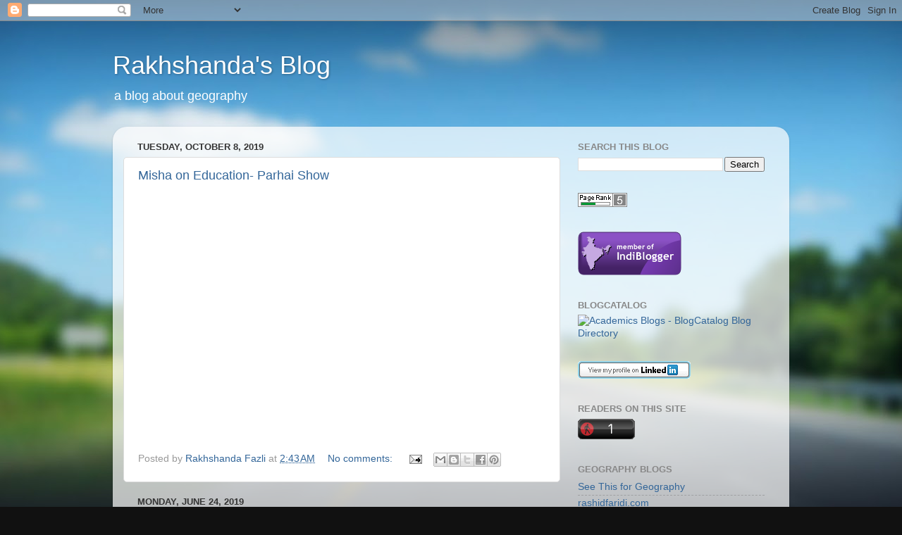

--- FILE ---
content_type: text/html; charset=utf-8
request_url: https://www.google.com/recaptcha/api2/aframe
body_size: 265
content:
<!DOCTYPE HTML><html><head><meta http-equiv="content-type" content="text/html; charset=UTF-8"></head><body><script nonce="fo0veW9ThFK7yHg2lgzsgA">/** Anti-fraud and anti-abuse applications only. See google.com/recaptcha */ try{var clients={'sodar':'https://pagead2.googlesyndication.com/pagead/sodar?'};window.addEventListener("message",function(a){try{if(a.source===window.parent){var b=JSON.parse(a.data);var c=clients[b['id']];if(c){var d=document.createElement('img');d.src=c+b['params']+'&rc='+(localStorage.getItem("rc::a")?sessionStorage.getItem("rc::b"):"");window.document.body.appendChild(d);sessionStorage.setItem("rc::e",parseInt(sessionStorage.getItem("rc::e")||0)+1);localStorage.setItem("rc::h",'1769629016281');}}}catch(b){}});window.parent.postMessage("_grecaptcha_ready", "*");}catch(b){}</script></body></html>

--- FILE ---
content_type: application/javascript
request_url: https://t.dtscout.com/pv/?_a=v&_h=rfazli.blogspot.com&_ss=rzqim3vnr1&_pv=1&_ls=0&_u1=1&_u3=1&_cc=us&_pl=d&_cbid=6w34&_cb=_dtspv.c
body_size: -285
content:
try{_dtspv.c({"b":"chrome@131"},'6w34');}catch(e){}

--- FILE ---
content_type: text/javascript;charset=UTF-8
request_url: https://whos.amung.us/pingjs/?k=szzzlevtyx6c&t=Rakhshanda%27s%20Blog%3A%202019&c=c&x=https%3A%2F%2Frfazli.blogspot.com%2F2019%2F&y=&a=-1&d=1.161&v=27&r=8605
body_size: -111
content:
WAU_r_c('1','szzzlevtyx6c',-1);